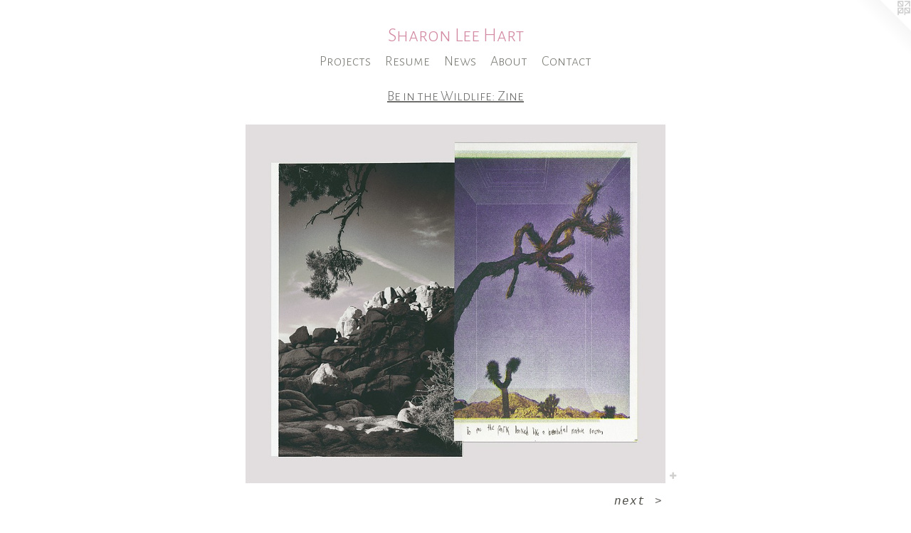

--- FILE ---
content_type: text/html;charset=utf-8
request_url: https://sharonleehart.com/artwork/5069556-Q%3ACan%20you%20describe%20what%20the%20park%20looked%20like%3F%20%20A%3A%20To%20me%20it%20looked%20like%20a%20beautiful%20nature%20room.%20.html
body_size: 4155
content:
<!doctype html><html class="no-js a-image mobile-title-align--center has-mobile-menu-icon--left l-simple p-artwork has-page-nav mobile-menu-align--center has-wall-text "><head><meta charset="utf-8" /><meta content="IE=edge" http-equiv="X-UA-Compatible" /><meta http-equiv="X-OPP-Site-Id" content="5878" /><meta http-equiv="X-OPP-Revision" content="4213" /><meta http-equiv="X-OPP-Locke-Environment" content="production" /><meta http-equiv="X-OPP-Locke-Release" content="v0.0.141" /><title>Sharon Lee Hart</title><link rel="canonical" href="https://sharonleehart.com/artwork/5069556-Q%3aCan%20you%20describe%20what%20the%20park%20looked%20like%3f%20%20A%3a%20To%20me%20it%20looked%20like%20a%20beautiful%20nature%20room%2e%20.html" /><meta content="website" property="og:type" /><meta property="og:url" content="https://sharonleehart.com/artwork/5069556-Q%3aCan%20you%20describe%20what%20the%20park%20looked%20like%3f%20%20A%3a%20To%20me%20it%20looked%20like%20a%20beautiful%20nature%20room%2e%20.html" /><meta property="og:title" content="Q:Can you describe what the park looked like?  A: To me it looked like a beautiful nature room. " /><meta content="width=device-width, initial-scale=1" name="viewport" /><link type="text/css" rel="stylesheet" href="//cdnjs.cloudflare.com/ajax/libs/normalize/3.0.2/normalize.min.css" /><link type="text/css" rel="stylesheet" media="only all" href="//maxcdn.bootstrapcdn.com/font-awesome/4.3.0/css/font-awesome.min.css" /><link type="text/css" rel="stylesheet" media="not all and (min-device-width: 600px) and (min-device-height: 600px)" href="/release/locke/production/v0.0.141/css/small.css" /><link type="text/css" rel="stylesheet" media="only all and (min-device-width: 600px) and (min-device-height: 600px)" href="/release/locke/production/v0.0.141/css/large-simple.css" /><link type="text/css" rel="stylesheet" media="not all and (min-device-width: 600px) and (min-device-height: 600px)" href="/r17690065740000004213/css/small-site.css" /><link type="text/css" rel="stylesheet" media="only all and (min-device-width: 600px) and (min-device-height: 600px)" href="/r17690065740000004213/css/large-site.css" /><link type="text/css" rel="stylesheet" media="only all and (min-device-width: 600px) and (min-device-height: 600px)" href="//fonts.googleapis.com/css?family=Alegreya+Sans+SC:300" /><link type="text/css" rel="stylesheet" media="not all and (min-device-width: 600px) and (min-device-height: 600px)" href="//fonts.googleapis.com/css?family=Alegreya+Sans+SC:300&amp;text=MENUHomePrjctsRuwAbCnaSh%20L" /><script>window.OPP = window.OPP || {};
OPP.modernMQ = 'only all';
OPP.smallMQ = 'not all and (min-device-width: 600px) and (min-device-height: 600px)';
OPP.largeMQ = 'only all and (min-device-width: 600px) and (min-device-height: 600px)';
OPP.downURI = '/x/8/7/8/5878/.down';
OPP.gracePeriodURI = '/x/8/7/8/5878/.grace_period';
OPP.imgL = function (img) {
  !window.lazySizes && img.onerror();
};
OPP.imgE = function (img) {
  img.onerror = img.onload = null;
  img.src = img.getAttribute('data-src');
  //img.srcset = img.getAttribute('data-srcset');
};</script><script src="/release/locke/production/v0.0.141/js/modernizr.js"></script><script src="/release/locke/production/v0.0.141/js/masonry.js"></script><script src="/release/locke/production/v0.0.141/js/respimage.js"></script><script src="/release/locke/production/v0.0.141/js/ls.aspectratio.js"></script><script src="/release/locke/production/v0.0.141/js/lazysizes.js"></script><script src="/release/locke/production/v0.0.141/js/large.js"></script><script src="/release/locke/production/v0.0.141/js/hammer.js"></script><script>if (!Modernizr.mq('only all')) { document.write('<link type="text/css" rel="stylesheet" href="/release/locke/production/v0.0.141/css/minimal.css">') }</script><style>.media-max-width {
  display: block;
}

@media (min-height: 1707px) {

  .media-max-width {
    max-width: 1400.0px;
  }

}

@media (max-height: 1707px) {

  .media-max-width {
    max-width: 82.00836820083683vh;
  }

}</style><script>(function(i,s,o,g,r,a,m){i['GoogleAnalyticsObject']=r;i[r]=i[r]||function(){
(i[r].q=i[r].q||[]).push(arguments)},i[r].l=1*new Date();a=s.createElement(o),
m=s.getElementsByTagName(o)[0];a.async=1;a.src=g;m.parentNode.insertBefore(a,m)
})(window,document,'script','//www.google-analytics.com/analytics.js','ga');
ga('create', 'UA-3351809-1', 'auto');
ga('send', 'pageview');</script></head><body><a class=" logo hidden--small" href="http://otherpeoplespixels.com/ref/sharonleehart.com" title="Website by OtherPeoplesPixels" target="_blank"></a><header id="header"><a class=" site-title" href="/home.html"><span class=" site-title-text u-break-word">Sharon Lee Hart</span><div class=" site-title-media"></div></a><a id="mobile-menu-icon" class="mobile-menu-icon hidden--no-js hidden--large"><svg viewBox="0 0 21 17" width="21" height="17" fill="currentColor"><rect x="0" y="0" width="21" height="3" rx="0"></rect><rect x="0" y="7" width="21" height="3" rx="0"></rect><rect x="0" y="14" width="21" height="3" rx="0"></rect></svg></a></header><nav class=" hidden--large"><ul class=" site-nav"><li class="nav-item nav-home "><a class="nav-link " href="/home.html">Home</a></li><li class="nav-item expanded nav-museum "><a class="nav-link " href="/section/41319.html">Projects</a><ul><li class="nav-gallery nav-item expanded "><a class="nav-link " href="/section/536169-far%20becomes%20near%20%28ongoing%20collaboration%29.html">far becomes near</a></li><li class="nav-gallery nav-item expanded "><a class="nav-link " href="/section/536192-From%20Cuttings%20.html">From Cuttings</a></li><li class="nav-gallery nav-item expanded "><a class="nav-link " href="/section/546270-Oak%20Spring%20Garden%20%28ongoing%29.html">Oak Spring Garden (ongoing)</a></li><li class="nav-gallery nav-item expanded "><a class="nav-link " href="/section/532868-Along%20a%20Shadowed%20Shore%28Ongoing%29.html">Along a Shadowed Shore
(Ongoing)</a></li><li class="nav-gallery nav-item expanded "><a class="nav-link " href="/section/531770-sargassum%20.html">sargassum</a></li><li class="nav-gallery nav-item expanded "><a class="nav-link " href="/section/526570-Irreplaceable%20.html">Irreplaceable</a></li><li class="nav-gallery nav-item expanded "><a class="nav-link " href="/section/523595-Nocturnal%20Tracing.html">Nocturnal Tracing</a></li><li class="nav-gallery nav-item expanded "><a class="nav-link " href="/section/524699-Unboxed%20.html">Unboxed </a></li><li class="nav-gallery nav-item expanded "><a class="nav-link " href="/section/517658-ECO-EXP.html">ECO-EXP
</a></li><li class="nav-gallery nav-item expanded "><a class="selected nav-link " href="/section/496468-Be%20in%20the%20Wildlife%3a%20Zine.html">Be in the Wildlife</a></li><li class="nav-gallery nav-item expanded "><a class="nav-link " href="/section/507552-Filtering%20the%20Landscape.html">Filtering the Landscape</a></li><li class="nav-gallery nav-item expanded "><a class="nav-link " href="/section/507717-Be%20in%20the%20Wildlife%3a%20Process.html">Be in the Wildlife: Process</a></li><li class="nav-gallery nav-item expanded "><a class="nav-link " href="/section/482075-Too%20Much%20%2f%20Not%20Enough.html">Too Much / Not Enough</a></li><li class="nav-gallery nav-item expanded "><a class="nav-link " href="/section/447684-Intersect.html">Intersect</a></li><li class="nav-gallery nav-item expanded "><a class="nav-link " href="/section/441048-Books%20%2b%20Zines.html">Books + Zines</a></li><li class="nav-gallery nav-item expanded "><a class="nav-link " href="/section/397858-According%20to%20the%20Sky.html">According to the Sky</a></li><li class="nav-gallery nav-item expanded "><a class="nav-link " href="/section/42209-Reveal.html">Reveal</a></li><li class="nav-gallery nav-item expanded "><a class="nav-link " href="/section/423779-Limbo%20.html">Limbo </a></li><li class="nav-gallery nav-item expanded "><a class="nav-link " href="/section/125167-Portraits%20of%20Rescued%20Farm%20Animals.html">Portraits of Rescued Farm Animals
</a></li><li class="nav-gallery nav-item expanded "><a class="nav-link " href="/section/271578-Black%20Friday.html">Black Friday</a></li><li class="nav-gallery nav-item expanded "><a class="nav-link " href="/section/80222-Whitewash.html">Whitewash</a></li></ul></li><li class="nav-item nav-pdf1 "><a target="_blank" class="nav-link " href="//img-cache.oppcdn.com/fixed/5878/assets/ccCa7QjK_FoCAgfS.pdf">Resume</a></li><li class="nav-news nav-item "><a class="nav-link " href="/news.html">News</a></li><li class="nav-flex1 nav-item "><a class="nav-link " href="/page/1-About.html">About</a></li><li class="nav-item nav-contact "><a class="nav-link " href="/contact.html">Contact</a></li></ul></nav><div class=" content"><nav class=" hidden--small" id="nav"><header><a class=" site-title" href="/home.html"><span class=" site-title-text u-break-word">Sharon Lee Hart</span><div class=" site-title-media"></div></a></header><ul class=" site-nav"><li class="nav-item nav-home "><a class="nav-link " href="/home.html">Home</a></li><li class="nav-item expanded nav-museum "><a class="nav-link " href="/section/41319.html">Projects</a><ul><li class="nav-gallery nav-item expanded "><a class="nav-link " href="/section/536169-far%20becomes%20near%20%28ongoing%20collaboration%29.html">far becomes near</a></li><li class="nav-gallery nav-item expanded "><a class="nav-link " href="/section/536192-From%20Cuttings%20.html">From Cuttings</a></li><li class="nav-gallery nav-item expanded "><a class="nav-link " href="/section/546270-Oak%20Spring%20Garden%20%28ongoing%29.html">Oak Spring Garden (ongoing)</a></li><li class="nav-gallery nav-item expanded "><a class="nav-link " href="/section/532868-Along%20a%20Shadowed%20Shore%28Ongoing%29.html">Along a Shadowed Shore
(Ongoing)</a></li><li class="nav-gallery nav-item expanded "><a class="nav-link " href="/section/531770-sargassum%20.html">sargassum</a></li><li class="nav-gallery nav-item expanded "><a class="nav-link " href="/section/526570-Irreplaceable%20.html">Irreplaceable</a></li><li class="nav-gallery nav-item expanded "><a class="nav-link " href="/section/523595-Nocturnal%20Tracing.html">Nocturnal Tracing</a></li><li class="nav-gallery nav-item expanded "><a class="nav-link " href="/section/524699-Unboxed%20.html">Unboxed </a></li><li class="nav-gallery nav-item expanded "><a class="nav-link " href="/section/517658-ECO-EXP.html">ECO-EXP
</a></li><li class="nav-gallery nav-item expanded "><a class="selected nav-link " href="/section/496468-Be%20in%20the%20Wildlife%3a%20Zine.html">Be in the Wildlife</a></li><li class="nav-gallery nav-item expanded "><a class="nav-link " href="/section/507552-Filtering%20the%20Landscape.html">Filtering the Landscape</a></li><li class="nav-gallery nav-item expanded "><a class="nav-link " href="/section/507717-Be%20in%20the%20Wildlife%3a%20Process.html">Be in the Wildlife: Process</a></li><li class="nav-gallery nav-item expanded "><a class="nav-link " href="/section/482075-Too%20Much%20%2f%20Not%20Enough.html">Too Much / Not Enough</a></li><li class="nav-gallery nav-item expanded "><a class="nav-link " href="/section/447684-Intersect.html">Intersect</a></li><li class="nav-gallery nav-item expanded "><a class="nav-link " href="/section/441048-Books%20%2b%20Zines.html">Books + Zines</a></li><li class="nav-gallery nav-item expanded "><a class="nav-link " href="/section/397858-According%20to%20the%20Sky.html">According to the Sky</a></li><li class="nav-gallery nav-item expanded "><a class="nav-link " href="/section/42209-Reveal.html">Reveal</a></li><li class="nav-gallery nav-item expanded "><a class="nav-link " href="/section/423779-Limbo%20.html">Limbo </a></li><li class="nav-gallery nav-item expanded "><a class="nav-link " href="/section/125167-Portraits%20of%20Rescued%20Farm%20Animals.html">Portraits of Rescued Farm Animals
</a></li><li class="nav-gallery nav-item expanded "><a class="nav-link " href="/section/271578-Black%20Friday.html">Black Friday</a></li><li class="nav-gallery nav-item expanded "><a class="nav-link " href="/section/80222-Whitewash.html">Whitewash</a></li></ul></li><li class="nav-item nav-pdf1 "><a target="_blank" class="nav-link " href="//img-cache.oppcdn.com/fixed/5878/assets/ccCa7QjK_FoCAgfS.pdf">Resume</a></li><li class="nav-news nav-item "><a class="nav-link " href="/news.html">News</a></li><li class="nav-flex1 nav-item "><a class="nav-link " href="/page/1-About.html">About</a></li><li class="nav-item nav-contact "><a class="nav-link " href="/contact.html">Contact</a></li></ul><footer><div class=" copyright">© SHARON LEE  HART</div><div class=" credit"><a href="http://otherpeoplespixels.com/ref/sharonleehart.com" target="_blank">Website by OtherPeoplesPixels</a></div></footer></nav><main id="main"><div class=" page clearfix media-max-width"><h1 class="parent-title title"><a href="/section/41319.html" class="root title-segment hidden--small">Projects</a><span class=" title-sep hidden--small"> &gt; </span><a class=" title-segment" href="/section/496468-Be%20in%20the%20Wildlife%3a%20Zine.html">Be in the Wildlife: Zine

</a></h1><div class=" media-and-info"><div class=" page-media-wrapper media"><a class=" page-media u-spaceball" title="Q:Can you describe what the park looked like?  A: To me it looked like a beautiful nature room. " href="/artwork/5071718-Q%3a%20How%20did%20being%20in%20the%20park%20make%20you%20feel%3f%20%20A%3a%20It%20made%20me%20feel%20nice%20not%20being%20on%20the%20internet%20because%20I%20could%20finally%20have%20a%20break%20and%20be%20in%20the%20wildlife%2e%20.html" id="media"><img data-aspectratio="1400/1195" class="u-img " alt="Q:Can you describe what the park looked like?  A: To me it looked like a beautiful nature room. " src="//img-cache.oppcdn.com/fixed/5878/assets/V80yXhmYV0cZW6b2.jpg" srcset="//img-cache.oppcdn.com/img/v1.0/s:5878/t:QkxBTksrVEVYVCtIRVJF/p:12/g:tl/o:2.5/a:50/q:90/1400x1195-V80yXhmYV0cZW6b2.jpg/1400x1195/61335e684e73223e553444cd91303c2f.jpg 1400w,
//img-cache.oppcdn.com/img/v1.0/s:5878/t:QkxBTksrVEVYVCtIRVJF/p:12/g:tl/o:2.5/a:50/q:90/984x4096-V80yXhmYV0cZW6b2.jpg/984x839/fe22b27858643c0892092d733e97101c.jpg 984w,
//img-cache.oppcdn.com/img/v1.0/s:5878/t:QkxBTksrVEVYVCtIRVJF/p:12/g:tl/o:2.5/a:50/q:90/1640x830-V80yXhmYV0cZW6b2.jpg/972x830/2127a311af57a2375dfdddf8af361473.jpg 972w,
//img-cache.oppcdn.com/img/v1.0/s:5878/t:QkxBTksrVEVYVCtIRVJF/p:12/g:tl/o:2.5/a:50/q:90/1400x720-V80yXhmYV0cZW6b2.jpg/843x720/6a76653ab440b2e7fc909e9212e6d677.jpg 843w,
//img-cache.oppcdn.com/img/v1.0/s:5878/t:QkxBTksrVEVYVCtIRVJF/p:12/g:tl/o:2.5/a:50/q:90/984x588-V80yXhmYV0cZW6b2.jpg/688x588/ddcb43859a9f86f1dc8c2201ddd6e80a.jpg 688w,
//img-cache.oppcdn.com/img/v1.0/s:5878/t:QkxBTksrVEVYVCtIRVJF/p:12/g:tl/o:2.5/a:50/q:90/640x4096-V80yXhmYV0cZW6b2.jpg/640x546/bf00b1f527621ed3671d3c71204cd2ed.jpg 640w,
//img-cache.oppcdn.com/fixed/5878/assets/V80yXhmYV0cZW6b2.jpg 562w" sizes="(max-device-width: 599px) 100vw,
(max-device-height: 599px) 100vw,
(max-width: 562px) 562px,
(max-height: 480px) 562px,
(max-width: 640px) 640px,
(max-height: 546px) 640px,
(max-width: 688px) 688px,
(max-height: 588px) 688px,
(max-width: 843px) 843px,
(max-height: 720px) 843px,
(max-width: 972px) 972px,
(max-height: 830px) 972px,
(max-width: 984px) 984px,
(max-height: 839px) 984px,
1400px" /></a><a class=" zoom-corner" style="display: none" id="zoom-corner"><span class=" zoom-icon fa fa-search-plus"></span></a><div class="share-buttons a2a_kit social-icons hidden--small" data-a2a-title="Q:Can you describe what the park looked like?  A: To me it looked like a beautiful nature room. " data-a2a-url="https://sharonleehart.com/artwork/5069556-Q%3aCan%20you%20describe%20what%20the%20park%20looked%20like%3f%20%20A%3a%20To%20me%20it%20looked%20like%20a%20beautiful%20nature%20room%2e%20.html"><a target="_blank" class="u-img-link share-button a2a_dd " href="https://www.addtoany.com/share_save"><span class="social-icon share fa-plus fa "></span></a></div></div><div class=" info border-color"><div class=" wall-text border-color"><div class=" wt-item wt-title">Q:Can you describe what the park looked like?  A: To me it looked like a beautiful nature room. </div><div class=" wt-item wt-media">Risograph + archival pigment prints / book mockup</div><div class=" wt-item wt-date">2022</div></div><div class=" page-nav hidden--small border-color clearfix"><a class=" next" id="artwork-next" href="/artwork/5071718-Q%3a%20How%20did%20being%20in%20the%20park%20make%20you%20feel%3f%20%20A%3a%20It%20made%20me%20feel%20nice%20not%20being%20on%20the%20internet%20because%20I%20could%20finally%20have%20a%20break%20and%20be%20in%20the%20wildlife%2e%20.html"><span class=" m-hover-show">next</span> &gt;</a></div></div></div><div class="share-buttons a2a_kit social-icons hidden--large" data-a2a-title="Q:Can you describe what the park looked like?  A: To me it looked like a beautiful nature room. " data-a2a-url="https://sharonleehart.com/artwork/5069556-Q%3aCan%20you%20describe%20what%20the%20park%20looked%20like%3f%20%20A%3a%20To%20me%20it%20looked%20like%20a%20beautiful%20nature%20room%2e%20.html"><a target="_blank" class="u-img-link share-button a2a_dd " href="https://www.addtoany.com/share_save"><span class="social-icon share fa-plus fa "></span></a></div></div></main></div><footer><div class=" copyright">© SHARON LEE  HART</div><div class=" credit"><a href="http://otherpeoplespixels.com/ref/sharonleehart.com" target="_blank">Website by OtherPeoplesPixels</a></div></footer><div class=" modal zoom-modal" style="display: none" id="zoom-modal"><style>@media (min-aspect-ratio: 280/239) {

  .zoom-media {
    width: auto;
    max-height: 1195px;
    height: 100%;
  }

}

@media (max-aspect-ratio: 280/239) {

  .zoom-media {
    height: auto;
    max-width: 1400px;
    width: 100%;
  }

}
@supports (object-fit: contain) {
  img.zoom-media {
    object-fit: contain;
    width: 100%;
    height: 100%;
    max-width: 1400px;
    max-height: 1195px;
  }
}</style><div class=" zoom-media-wrapper u-spaceball"><img onerror="OPP.imgE(this);" onload="OPP.imgL(this);" data-src="//img-cache.oppcdn.com/fixed/5878/assets/V80yXhmYV0cZW6b2.jpg" data-srcset="//img-cache.oppcdn.com/img/v1.0/s:5878/t:QkxBTksrVEVYVCtIRVJF/p:12/g:tl/o:2.5/a:50/q:90/1400x1195-V80yXhmYV0cZW6b2.jpg/1400x1195/61335e684e73223e553444cd91303c2f.jpg 1400w,
//img-cache.oppcdn.com/img/v1.0/s:5878/t:QkxBTksrVEVYVCtIRVJF/p:12/g:tl/o:2.5/a:50/q:90/984x4096-V80yXhmYV0cZW6b2.jpg/984x839/fe22b27858643c0892092d733e97101c.jpg 984w,
//img-cache.oppcdn.com/img/v1.0/s:5878/t:QkxBTksrVEVYVCtIRVJF/p:12/g:tl/o:2.5/a:50/q:90/1640x830-V80yXhmYV0cZW6b2.jpg/972x830/2127a311af57a2375dfdddf8af361473.jpg 972w,
//img-cache.oppcdn.com/img/v1.0/s:5878/t:QkxBTksrVEVYVCtIRVJF/p:12/g:tl/o:2.5/a:50/q:90/1400x720-V80yXhmYV0cZW6b2.jpg/843x720/6a76653ab440b2e7fc909e9212e6d677.jpg 843w,
//img-cache.oppcdn.com/img/v1.0/s:5878/t:QkxBTksrVEVYVCtIRVJF/p:12/g:tl/o:2.5/a:50/q:90/984x588-V80yXhmYV0cZW6b2.jpg/688x588/ddcb43859a9f86f1dc8c2201ddd6e80a.jpg 688w,
//img-cache.oppcdn.com/img/v1.0/s:5878/t:QkxBTksrVEVYVCtIRVJF/p:12/g:tl/o:2.5/a:50/q:90/640x4096-V80yXhmYV0cZW6b2.jpg/640x546/bf00b1f527621ed3671d3c71204cd2ed.jpg 640w,
//img-cache.oppcdn.com/fixed/5878/assets/V80yXhmYV0cZW6b2.jpg 562w" data-sizes="(max-device-width: 599px) 100vw,
(max-device-height: 599px) 100vw,
(max-width: 562px) 562px,
(max-height: 480px) 562px,
(max-width: 640px) 640px,
(max-height: 546px) 640px,
(max-width: 688px) 688px,
(max-height: 588px) 688px,
(max-width: 843px) 843px,
(max-height: 720px) 843px,
(max-width: 972px) 972px,
(max-height: 830px) 972px,
(max-width: 984px) 984px,
(max-height: 839px) 984px,
1400px" class="zoom-media lazyload hidden--no-js " alt="Q:Can you describe what the park looked like?  A: To me it looked like a beautiful nature room. " /><noscript><img class="zoom-media " alt="Q:Can you describe what the park looked like?  A: To me it looked like a beautiful nature room. " src="//img-cache.oppcdn.com/fixed/5878/assets/V80yXhmYV0cZW6b2.jpg" /></noscript></div></div><div class=" offline"></div><script src="/release/locke/production/v0.0.141/js/small.js"></script><script src="/release/locke/production/v0.0.141/js/artwork.js"></script><script>var a2a_config = a2a_config || {};a2a_config.prioritize = ['facebook','twitter','linkedin','googleplus','pinterest','instagram','tumblr','share'];a2a_config.onclick = 1;(function(){  var a = document.createElement('script');  a.type = 'text/javascript'; a.async = true;  a.src = '//static.addtoany.com/menu/page.js';  document.getElementsByTagName('head')[0].appendChild(a);})();</script><script>window.oppa=window.oppa||function(){(oppa.q=oppa.q||[]).push(arguments)};oppa('config','pathname','production/v0.0.141/5878');oppa('set','g','true');oppa('set','l','simple');oppa('set','p','artwork');oppa('set','a','image');oppa('rect','m','media','');oppa('send');</script><script async="" src="/release/locke/production/v0.0.141/js/analytics.js"></script><script src="https://otherpeoplespixels.com/static/enable-preview.js"></script></body></html>

--- FILE ---
content_type: text/css;charset=utf-8
request_url: https://sharonleehart.com/r17690065740000004213/css/small-site.css
body_size: 384
content:
body {
  background-color: #FFFFFF;
  font-weight: normal;
  font-style: normal;
  font-family: "Courier New", "Courier", monospace;
}

body {
  color: #4B4A45;
}

main a {
  color: #FC56DD;
}

main a:hover {
  text-decoration: underline;
  color: #fd88e7;
}

main a:visited {
  color: #fd88e7;
}

.site-title, .mobile-menu-icon {
  color: #D38BA3;
}

.site-nav, .mobile-menu-link, nav:before, nav:after {
  color: #797A73;
}

.site-nav a {
  color: #797A73;
}

.site-nav a:hover {
  text-decoration: none;
  color: #92938d;
}

.site-nav a:visited {
  color: #797A73;
}

.site-nav a.selected {
  color: #92938d;
}

.site-nav:hover a.selected {
  color: #797A73;
}

footer {
  color: #737373;
}

footer a {
  color: #FC56DD;
}

footer a:hover {
  text-decoration: underline;
  color: #fd88e7;
}

footer a:visited {
  color: #fd88e7;
}

.title, .news-item-title, .flex-page-title {
  color: #6D6E6B;
}

.title a {
  color: #6D6E6B;
}

.title a:hover {
  text-decoration: none;
  color: #878884;
}

.title a:visited {
  color: #6D6E6B;
}

.hr, .hr-before:before, .hr-after:after, .hr-before--small:before, .hr-before--large:before, .hr-after--small:after, .hr-after--large:after {
  border-top-color: #b1b0ab;
}

.button {
  background: #FC56DD;
  color: #FFFFFF;
}

.social-icon {
  background-color: #4B4A45;
  color: #FFFFFF;
}

.welcome-modal {
  background-color: #FFFFFF;
}

.site-title {
  font-family: "Alegreya Sans SC", sans-serif;
  font-style: normal;
  font-weight: 300;
}

nav {
  font-family: "Alegreya Sans SC", sans-serif;
  font-style: normal;
  font-weight: 300;
}

.wordy {
  text-align: left;
}

.site-title {
  font-size: 2.1875rem;
}

footer .credit a {
  color: #4B4A45;
}

--- FILE ---
content_type: text/css; charset=utf-8
request_url: https://fonts.googleapis.com/css?family=Alegreya+Sans+SC:300&text=MENUHomePrjctsRuwAbCnaSh%20L
body_size: -380
content:
@font-face {
  font-family: 'Alegreya Sans SC';
  font-style: normal;
  font-weight: 300;
  src: url(https://fonts.gstatic.com/l/font?kit=mtGm4-RGJqfMvt7P8FUr0Q1j-Hf1DuJH0iFrN4J-AfVNeClU5HBfL2Fv1kc65AXUztT6Gp_1gDI31Q&skey=704b9e61376d7cb6&v=v24) format('woff2');
}


--- FILE ---
content_type: text/plain
request_url: https://www.google-analytics.com/j/collect?v=1&_v=j102&a=977692984&t=pageview&_s=1&dl=https%3A%2F%2Fsharonleehart.com%2Fartwork%2F5069556-Q%253ACan%2520you%2520describe%2520what%2520the%2520park%2520looked%2520like%253F%2520%2520A%253A%2520To%2520me%2520it%2520looked%2520like%2520a%2520beautiful%2520nature%2520room.%2520.html&ul=en-us%40posix&dt=Sharon%20Lee%20Hart&sr=1280x720&vp=1280x720&_u=IEBAAEABAAAAACAAI~&jid=1106779412&gjid=203365359&cid=1610256492.1769710299&tid=UA-3351809-1&_gid=2041884359.1769710299&_r=1&_slc=1&z=1364345320
body_size: -451
content:
2,cG-5MC21SBE86